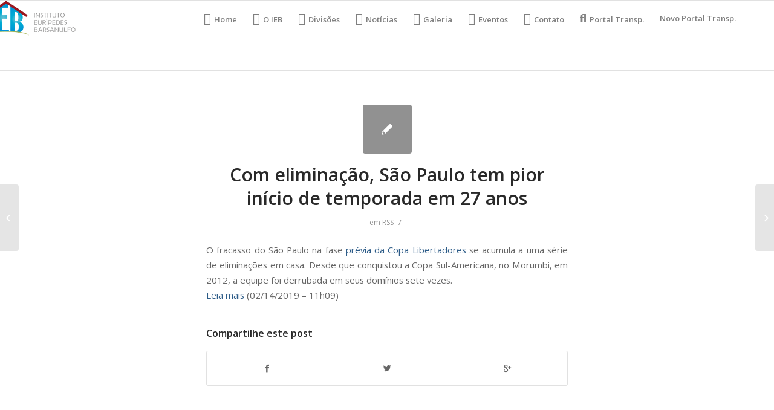

--- FILE ---
content_type: text/html; charset=UTF-8
request_url: https://ieb.org.br/com-eliminacao-sao-paulo-tem-pior-inicio-de-temporada-em-27-anos/
body_size: 8991
content:
<!DOCTYPE html>
<html lang="pt-BR" class="html_stretched responsive av-preloader-disabled av-default-lightbox  html_header_top html_logo_left html_main_nav_header html_menu_right html_large html_header_sticky html_header_shrinking html_mobile_menu_phone html_header_searchicon_disabled html_content_align_center html_header_unstick_top_disabled html_header_stretch_disabled html_av-overlay-side html_av-overlay-side-classic html_av-submenu-noclone html_entry_id_18531 av-no-preview html_text_menu_active ">
<head>
<meta charset="UTF-8" />
<meta name="robots" content="index, follow" />


<!-- mobile setting -->
<meta name="viewport" content="width=device-width, initial-scale=1, maximum-scale=1">

<!-- Scripts/CSS and wp_head hook -->
<style type='text/css'>Default CSS Comment</style><title>Com eliminação, São Paulo tem pior início de temporada em 27 anos &#8211; IEB Org</title>
<link rel='dns-prefetch' href='//s.w.org' />
<link rel="alternate" type="application/rss+xml" title="Feed para IEB Org &raquo;" href="https://ieb.org.br/feed/" />
<link rel="alternate" type="application/rss+xml" title="Feed de comentários para IEB Org &raquo;" href="https://ieb.org.br/comments/feed/" />
<link rel="alternate" type="text/calendar" title="IEB Org &raquo; do iCal Feed" href="https://ieb.org.br/events/?ical=1" />

<!-- google webfont font replacement -->
<link rel='stylesheet' id='avia-google-webfont' href='//fonts.googleapis.com/css?family=Open+Sans:400,600' type='text/css' media='all'/> 
		<script type="text/javascript">
			window._wpemojiSettings = {"baseUrl":"https:\/\/s.w.org\/images\/core\/emoji\/13.0.1\/72x72\/","ext":".png","svgUrl":"https:\/\/s.w.org\/images\/core\/emoji\/13.0.1\/svg\/","svgExt":".svg","source":{"concatemoji":"https:\/\/ieb.org.br\/wp-includes\/js\/wp-emoji-release.min.js?ver=5.6.14"}};
			!function(e,a,t){var n,r,o,i=a.createElement("canvas"),p=i.getContext&&i.getContext("2d");function s(e,t){var a=String.fromCharCode;p.clearRect(0,0,i.width,i.height),p.fillText(a.apply(this,e),0,0);e=i.toDataURL();return p.clearRect(0,0,i.width,i.height),p.fillText(a.apply(this,t),0,0),e===i.toDataURL()}function c(e){var t=a.createElement("script");t.src=e,t.defer=t.type="text/javascript",a.getElementsByTagName("head")[0].appendChild(t)}for(o=Array("flag","emoji"),t.supports={everything:!0,everythingExceptFlag:!0},r=0;r<o.length;r++)t.supports[o[r]]=function(e){if(!p||!p.fillText)return!1;switch(p.textBaseline="top",p.font="600 32px Arial",e){case"flag":return s([127987,65039,8205,9895,65039],[127987,65039,8203,9895,65039])?!1:!s([55356,56826,55356,56819],[55356,56826,8203,55356,56819])&&!s([55356,57332,56128,56423,56128,56418,56128,56421,56128,56430,56128,56423,56128,56447],[55356,57332,8203,56128,56423,8203,56128,56418,8203,56128,56421,8203,56128,56430,8203,56128,56423,8203,56128,56447]);case"emoji":return!s([55357,56424,8205,55356,57212],[55357,56424,8203,55356,57212])}return!1}(o[r]),t.supports.everything=t.supports.everything&&t.supports[o[r]],"flag"!==o[r]&&(t.supports.everythingExceptFlag=t.supports.everythingExceptFlag&&t.supports[o[r]]);t.supports.everythingExceptFlag=t.supports.everythingExceptFlag&&!t.supports.flag,t.DOMReady=!1,t.readyCallback=function(){t.DOMReady=!0},t.supports.everything||(n=function(){t.readyCallback()},a.addEventListener?(a.addEventListener("DOMContentLoaded",n,!1),e.addEventListener("load",n,!1)):(e.attachEvent("onload",n),a.attachEvent("onreadystatechange",function(){"complete"===a.readyState&&t.readyCallback()})),(n=t.source||{}).concatemoji?c(n.concatemoji):n.wpemoji&&n.twemoji&&(c(n.twemoji),c(n.wpemoji)))}(window,document,window._wpemojiSettings);
		</script>
		<style type="text/css">
img.wp-smiley,
img.emoji {
	display: inline !important;
	border: none !important;
	box-shadow: none !important;
	height: 1em !important;
	width: 1em !important;
	margin: 0 .07em !important;
	vertical-align: -0.1em !important;
	background: none !important;
	padding: 0 !important;
}
</style>
	<link rel="stylesheet" href="https://ieb.org.br/wp-content/cache/minify/bdcbe.css" media="all" />





<style id='rs-plugin-settings-inline-css' type='text/css'>
#rs-demo-id {}
</style>
<link rel="stylesheet" href="https://ieb.org.br/wp-content/cache/minify/0c0c6.css" media="all" />








<link rel='stylesheet' id='avia-print-css'  href='https://ieb.org.br/wp-content/themes/enfold/css/print.css?ver=4.2.5' type='text/css' media='print' />




<script src="https://ieb.org.br/wp-content/cache/minify/303df.js"></script>





<link rel="https://api.w.org/" href="https://ieb.org.br/wp-json/" /><link rel="alternate" type="application/json" href="https://ieb.org.br/wp-json/wp/v2/posts/18531" /><link rel="EditURI" type="application/rsd+xml" title="RSD" href="https://ieb.org.br/xmlrpc.php?rsd" />
<link rel="wlwmanifest" type="application/wlwmanifest+xml" href="https://ieb.org.br/wp-includes/wlwmanifest.xml" /> 
<meta name="generator" content="WordPress 5.6.14" />
<link rel="canonical" href="https://ieb.org.br/com-eliminacao-sao-paulo-tem-pior-inicio-de-temporada-em-27-anos/" />
<link rel='shortlink' href='https://ieb.org.br/?p=18531' />
<link rel="alternate" type="application/json+oembed" href="https://ieb.org.br/wp-json/oembed/1.0/embed?url=https%3A%2F%2Fieb.org.br%2Fcom-eliminacao-sao-paulo-tem-pior-inicio-de-temporada-em-27-anos%2F" />
<link rel="alternate" type="text/xml+oembed" href="https://ieb.org.br/wp-json/oembed/1.0/embed?url=https%3A%2F%2Fieb.org.br%2Fcom-eliminacao-sao-paulo-tem-pior-inicio-de-temporada-em-27-anos%2F&#038;format=xml" />
<meta name="tec-api-version" content="v1"><meta name="tec-api-origin" content="https://ieb.org.br"><link rel="https://theeventscalendar.com/" href="https://ieb.org.br/wp-json/tribe/events/v1/" /><link rel="profile" href="https://gmpg.org/xfn/11" />
<link rel="alternate" type="application/rss+xml" title="IEB Org RSS2 Feed" href="https://ieb.org.br/feed/" />
<link rel="pingback" href="https://ieb.org.br/xmlrpc.php" />
<!--[if lt IE 9]><script src="https://ieb.org.br/wp-content/themes/enfold/js/html5shiv.js"></script><![endif]-->
<link rel="icon" href="https://ieb.org.br/wp-content/uploads/2018/05/logo-Copia-e1527712879324.png" type="image/png">
<meta name="generator" content="Powered by Slider Revolution 5.4.6.4 - responsive, Mobile-Friendly Slider Plugin for WordPress with comfortable drag and drop interface." />
<script type="text/javascript">function setREVStartSize(e){
				try{ var i=jQuery(window).width(),t=9999,r=0,n=0,l=0,f=0,s=0,h=0;					
					if(e.responsiveLevels&&(jQuery.each(e.responsiveLevels,function(e,f){f>i&&(t=r=f,l=e),i>f&&f>r&&(r=f,n=e)}),t>r&&(l=n)),f=e.gridheight[l]||e.gridheight[0]||e.gridheight,s=e.gridwidth[l]||e.gridwidth[0]||e.gridwidth,h=i/s,h=h>1?1:h,f=Math.round(h*f),"fullscreen"==e.sliderLayout){var u=(e.c.width(),jQuery(window).height());if(void 0!=e.fullScreenOffsetContainer){var c=e.fullScreenOffsetContainer.split(",");if (c) jQuery.each(c,function(e,i){u=jQuery(i).length>0?u-jQuery(i).outerHeight(!0):u}),e.fullScreenOffset.split("%").length>1&&void 0!=e.fullScreenOffset&&e.fullScreenOffset.length>0?u-=jQuery(window).height()*parseInt(e.fullScreenOffset,0)/100:void 0!=e.fullScreenOffset&&e.fullScreenOffset.length>0&&(u-=parseInt(e.fullScreenOffset,0))}f=u}else void 0!=e.minHeight&&f<e.minHeight&&(f=e.minHeight);e.c.closest(".rev_slider_wrapper").css({height:f})					
				}catch(d){console.log("Failure at Presize of Slider:"+d)}
			};</script>
		<style type="text/css" id="wp-custom-css">
			@media (min-width: 900px){
/*HOME*/ #menu-item-16 a::before {
	font-family: "FontAwesome";
	content: "\f015";
	margin-right: 5px;
	font-size: 20px;
}
/*IEB*/ #menu-item-17 a::before {
	font-family: "FontAwesome";
	content: "\f009";
	margin-right: 5px;
	font-size: 20px;
}
/*DEP*/ #menu-item-18 a::before {
	font-family: "FontAwesome";
	content: "\f27e";
	margin-right: 5px;
	font-size: 20px;
}
/*NOTI*/ #menu-item-19 a::before {
	font-family: "FontAwesome";
	content: "\f1ea";
	margin-right: 5px;
	font-size: 20px;
}
/*VIDEO*/ #menu-item-20 a::before {
	font-family: "FontAwesome";;
	content: "\f008";
	margin-right: 5px;
	font-size: 20px;
}
/*GALERIA*/ #menu-item-21 a::before {
	font-family: "FontAwesome";
	content: "\f030";
	margin-right: 5px;
	font-size: 20px;
}
/*EVENT*/ #menu-item-22 a::before {
	font-family: "FontAwesome";
	content: "\f073";
	margin-right: 5px;
	font-size: 20px;
}
/*CONTAT*/ #menu-item-23 a::before {
	font-family: "FontAwesome";
	content: "\f0e0";
	margin-right: 5px;
	font-size: 20px;
}
/*:TRANSP*/ #menu-item-24 a::before {
	font-family: "FontAwesome";
	content: "\f002";
	margin-right: 5px;
	font-size: 20px;
}
	
	/*DEP*/ #menu-item-19609.menu-item-top-level-3 a::before{
	font-family: "FontAwesome";
	content: "\f19c";
	margin-right: 5px;
	font-size: 20px;
	}

.logo{
	margin-left: -80px;
}
#top .gallery .gallery-item{
	width: 100%;
	height: 100%;
}
}

.no-slides-text{
	display: none;
}		</style>
		

<!--
Debugging Info for Theme support: 

Theme: Enfold
Version: 4.2.5
Installed: enfold
AviaFramework Version: 4.6
AviaBuilder Version: 0.9.5
ML:134217728-PU:49-PLA:14
WP:5.6.14
Updates: disabled
-->

<style type='text/css'>
@font-face {font-family: 'entypo-fontello'; font-weight: normal; font-style: normal;
src: url('https://ieb.org.br/wp-content/themes/enfold/config-templatebuilder/avia-template-builder/assets/fonts/entypo-fontello.eot?v=3');
src: url('https://ieb.org.br/wp-content/themes/enfold/config-templatebuilder/avia-template-builder/assets/fonts/entypo-fontello.eot?v=3#iefix') format('embedded-opentype'), 
url('https://ieb.org.br/wp-content/themes/enfold/config-templatebuilder/avia-template-builder/assets/fonts/entypo-fontello.woff?v=3') format('woff'), 
url('https://ieb.org.br/wp-content/themes/enfold/config-templatebuilder/avia-template-builder/assets/fonts/entypo-fontello.ttf?v=3') format('truetype'), 
url('https://ieb.org.br/wp-content/themes/enfold/config-templatebuilder/avia-template-builder/assets/fonts/entypo-fontello.svg?v=3#entypo-fontello') format('svg');
} #top .avia-font-entypo-fontello, body .avia-font-entypo-fontello, html body [data-av_iconfont='entypo-fontello']:before{ font-family: 'entypo-fontello'; }
</style><style type="text/css">/** Mega Menu CSS: fs **/</style>

</head>




<body data-rsssl=1 id="top" class="post-template-default single single-post postid-18531 single-format-standard stretched open_sans tribe-no-js elementor-default elementor-kit-88403" itemscope="itemscope" itemtype="https://schema.org/WebPage" >

	
	<div id='wrap_all'>

	
<header id='header' class='all_colors header_color light_bg_color  av_header_top av_logo_left av_main_nav_header av_menu_right av_large av_header_sticky av_header_shrinking av_header_stretch_disabled av_mobile_menu_phone av_header_searchicon_disabled av_header_unstick_top_disabled av_bottom_nav_disabled  av_header_border_disabled'  role="banner" itemscope="itemscope" itemtype="https://schema.org/WPHeader" >

		<div  id='header_main' class='container_wrap container_wrap_logo'>
	
        <div class='container av-logo-container'><div class='inner-container'><span class='logo'><a href='https://ieb.org.br/'><img height='100' width='300' src='https://ieb.org.br/wp-content/uploads/2018/05/logo.png' alt='IEB Org' /></a></span><nav class='main_menu' data-selectname='Selecione uma página'  role="navigation" itemscope="itemscope" itemtype="https://schema.org/SiteNavigationElement" ><div class="avia-menu av-main-nav-wrap"><ul id="avia-menu" class="menu av-main-nav"><li id="menu-item-16" class="menu-item menu-item-type-post_type menu-item-object-page menu-item-home menu-item-top-level menu-item-top-level-1"><a href="https://ieb.org.br/" itemprop="url"><span class="avia-bullet"></span><span class="avia-menu-text">Home</span><span class="avia-menu-fx"><span class="avia-arrow-wrap"><span class="avia-arrow"></span></span></span></a></li>
<li id="menu-item-17" class="menu-item menu-item-type-custom menu-item-object-custom menu-item-mega-parent  menu-item-top-level menu-item-top-level-2"><a href="https://ieb.org.br/index.php/o-ieb/" itemprop="url"><span class="avia-bullet"></span><span class="avia-menu-text">O IEB</span><span class="avia-menu-fx"><span class="avia-arrow-wrap"><span class="avia-arrow"></span></span></span></a></li>
<li id="menu-item-19609" class="menu-item menu-item-type-custom menu-item-object-custom menu-item-has-children menu-item-top-level menu-item-top-level-3"><a href="#" itemprop="url"><span class="avia-bullet"></span><span class="avia-menu-text">Divisões</span><span class="avia-menu-fx"><span class="avia-arrow-wrap"><span class="avia-arrow"></span></span></span></a>


<ul class="sub-menu">
	<li id="menu-item-19610" class="menu-item menu-item-type-post_type menu-item-object-page"><a href="https://ieb.org.br/analia-franco/" itemprop="url"><span class="avia-bullet"></span><span class="avia-menu-text">Anália Franco</span></a></li>
	<li id="menu-item-19613" class="menu-item menu-item-type-post_type menu-item-object-page"><a href="https://ieb.org.br/assistencia-ao-enfermo/" itemprop="url"><span class="avia-bullet"></span><span class="avia-menu-text">Assistência ao Enfermo</span></a></li>
	<li id="menu-item-19617" class="menu-item menu-item-type-post_type menu-item-object-page"><a href="https://ieb.org.br/auta-de-souza/" itemprop="url"><span class="avia-bullet"></span><span class="avia-menu-text">Auta de Souza</span></a></li>
	<li id="menu-item-19618" class="menu-item menu-item-type-post_type menu-item-object-page"><a href="https://ieb.org.br/comercial-e-industrial/" itemprop="url"><span class="avia-bullet"></span><span class="avia-menu-text">Comercial e Industrial</span></a></li>
	<li id="menu-item-19614" class="menu-item menu-item-type-post_type menu-item-object-page"><a href="https://ieb.org.br/comunicacao/" itemprop="url"><span class="avia-bullet"></span><span class="avia-menu-text">Comunicação</span></a></li>
	<li id="menu-item-19611" class="menu-item menu-item-type-post_type menu-item-object-page"><a href="https://ieb.org.br/departamento-de-cultura-e-de-eventos/" itemprop="url"><span class="avia-bullet"></span><span class="avia-menu-text">Departamento de Cultura e de Eventos</span></a></li>
	<li id="menu-item-19616" class="menu-item menu-item-type-post_type menu-item-object-page"><a href="https://ieb.org.br/lar-escola-alvorada-nova/" itemprop="url"><span class="avia-bullet"></span><span class="avia-menu-text">Lar Escola Alvorada Nova</span></a></li>
	<li id="menu-item-19615" class="menu-item menu-item-type-post_type menu-item-object-page"><a href="https://ieb.org.br/mocidade/" itemprop="url"><span class="avia-bullet"></span><span class="avia-menu-text">Mocidade</span></a></li>
	<li id="menu-item-19612" class="menu-item menu-item-type-post_type menu-item-object-page"><a href="https://ieb.org.br/projeto-viva-jovem/" itemprop="url"><span class="avia-bullet"></span><span class="avia-menu-text">Projeto Viva Jovem</span></a></li>
	<li id="menu-item-19619" class="menu-item menu-item-type-post_type menu-item-object-page"><a href="https://ieb.org.br/sao-vicente-de-paula/" itemprop="url"><span class="avia-bullet"></span><span class="avia-menu-text">São Vicente de Paula</span></a></li>
	<li id="menu-item-19620" class="menu-item menu-item-type-post_type menu-item-object-page"><a href="https://ieb.org.br/valores-morais-eticos/" itemprop="url"><span class="avia-bullet"></span><span class="avia-menu-text">Valores Morais Éticos</span></a></li>
</ul>
</li>
<li id="menu-item-19" class="menu-item menu-item-type-custom menu-item-object-custom menu-item-top-level menu-item-top-level-4"><a href="https://ieb.org.br/noticias" itemprop="url"><span class="avia-bullet"></span><span class="avia-menu-text">Notícias</span><span class="avia-menu-fx"><span class="avia-arrow-wrap"><span class="avia-arrow"></span></span></span></a></li>
<li id="menu-item-21" class="menu-item menu-item-type-custom menu-item-object-custom menu-item-top-level menu-item-top-level-5"><a href="https://ieb.org.br/galeria/" itemprop="url"><span class="avia-bullet"></span><span class="avia-menu-text">Galeria</span><span class="avia-menu-fx"><span class="avia-arrow-wrap"><span class="avia-arrow"></span></span></span></a></li>
<li id="menu-item-22" class="menu-item menu-item-type-custom menu-item-object-custom menu-item-top-level menu-item-top-level-6"><a href="https://ieb.org.br/index.php/eventos/" itemprop="url"><span class="avia-bullet"></span><span class="avia-menu-text">Eventos</span><span class="avia-menu-fx"><span class="avia-arrow-wrap"><span class="avia-arrow"></span></span></span></a></li>
<li id="menu-item-23" class="menu-item menu-item-type-custom menu-item-object-custom menu-item-top-level menu-item-top-level-7"><a href="https://ieb.org.br/contato" itemprop="url"><span class="avia-bullet"></span><span class="avia-menu-text">Contato</span><span class="avia-menu-fx"><span class="avia-arrow-wrap"><span class="avia-arrow"></span></span></span></a></li>
<li id="menu-item-24" class="menu-item menu-item-type-custom menu-item-object-custom menu-item-top-level menu-item-top-level-8"><a href="https://ieb.org.br/portal-transparencia/" itemprop="url"><span class="avia-bullet"></span><span class="avia-menu-text">Portal Transp.</span><span class="avia-menu-fx"><span class="avia-arrow-wrap"><span class="avia-arrow"></span></span></span></a></li>
<li id="menu-item-76678" class="menu-item menu-item-type-post_type menu-item-object-page menu-item-top-level menu-item-top-level-9"><a href="https://ieb.org.br/76671-2/" itemprop="url"><span class="avia-bullet"></span><span class="avia-menu-text">Novo Portal Transp.</span><span class="avia-menu-fx"><span class="avia-arrow-wrap"><span class="avia-arrow"></span></span></span></a></li>
<li class="av-burger-menu-main menu-item-avia-special ">
	        			<a href="#">
							<span class="av-hamburger av-hamburger--spin av-js-hamburger">
					        <span class="av-hamburger-box">
						          <span class="av-hamburger-inner"></span>
						          <strong>Menu</strong>
					        </span>
							</span>
						</a>
	        		   </li></ul></div></nav></div> </div> 
		<!-- end container_wrap-->
		</div>
		
		<div class='header_bg'></div>

<!-- end header -->
</header>
		
	<div id='main' class='all_colors' data-scroll-offset='116'>

	
		<div class='container_wrap container_wrap_first main_color fullsize'>

			<div class='container template-blog template-single-blog '>

				<main class='content units av-content-full alpha  av-blog-meta-author-disabled av-blog-meta-comments-disabled av-blog-meta-date-disabled av-blog-meta-html-info-disabled av-blog-meta-tag-disabled'  role="main" itemscope="itemscope" itemtype="https://schema.org/Blog" >

                    <article class='post-entry post-entry-type-standard post-entry-18531 post-loop-1 post-parity-odd post-entry-last single-small  post-18531 post type-post status-publish format-standard hentry category-rss'  itemscope="itemscope" itemtype="https://schema.org/BlogPosting" itemprop="blogPost" ><div class='blog-meta'><a href='' class='small-preview' title='
O fracasso do São Paulo na fase prévia da Copa Libertadores se acumula a uma série de eliminações em casa. Desde que conquistou a Copa Sul-Americana, no Morumbi, em 2012, a equipe foi derrubada em seus domínios sete vezes.
Leia mais (02/14/2019 - 11h09)
...'><span class="iconfont" aria-hidden='true' data-av_icon='' data-av_iconfont='entypo-fontello'></span></a></div><div class='entry-content-wrapper clearfix standard-content'><header class="entry-content-header"><h1 class='post-title entry-title'  itemprop="headline" >	<a href='https://ieb.org.br/com-eliminacao-sao-paulo-tem-pior-inicio-de-temporada-em-27-anos/' rel='bookmark' title='Link permanente: Com eliminação, São Paulo tem pior início de temporada em 27 anos'>Com eliminação, São Paulo tem pior início de temporada em 27 anos			<span class='post-format-icon minor-meta'></span>	</a></h1><span class='post-meta-infos'><time class='date-container minor-meta updated' >14/02/2019</time><span class='text-sep text-sep-date'>/</span><span class="blog-categories minor-meta">em <a href="https://ieb.org.br/category/rss/" rel="tag">RSS</a> </span><span class="text-sep text-sep-cat">/</span><span class="blog-author minor-meta">por <span class="entry-author-link" ><span class="vcard author"><span class="fn"><a href="https://ieb.org.br/author/admin/" title="Posts de admin" rel="author">admin</a></span></span></span></span></span></header><div class="entry-content"  itemprop="text" ><p>O fracasso do São Paulo na fase <a href="https://www1.folha.uol.com.br/esporte/2019/02/eliminado-da-libertadores-sao-paulo-acumula-uma-queda-por-ano-em-casa-desde-2013.shtml">prévia da Copa Libertadores</a> se acumula a uma série de eliminações em casa. Desde que conquistou a Copa Sul-Americana, no Morumbi, em 2012, a equipe foi derrubada em seus domínios sete vezes.<br />
<a href="https://redir.folha.com.br/redir/online/emcimadahora/rss091/*https://www1.folha.uol.com.br/esporte/2019/02/com-eliminacao-sao-paulo-tem-pior-inicio-de-temporada-em-27-anos.shtml">Leia mais</a> (02/14/2019 &#8211; 11h09)</p>
</div><footer class="entry-footer"><div class='av-share-box'><h5 class='av-share-link-description'>Compartilhe este post</h5><ul class='av-share-box-list noLightbox'><li class='av-share-link av-social-link-facebook' ><a target='_blank' href='http://www.facebook.com/sharer.php?u=https://ieb.org.br/com-eliminacao-sao-paulo-tem-pior-inicio-de-temporada-em-27-anos/&amp;t=Com%20elimina%C3%A7%C3%A3o%2C%20S%C3%A3o%20Paulo%20tem%20pior%20in%C3%ADcio%20de%20temporada%20em%2027%20anos' aria-hidden='true' data-av_icon='' data-av_iconfont='entypo-fontello' title='' data-avia-related-tooltip='Compartilhar no Facebook'><span class='avia_hidden_link_text'>Compartilhar no Facebook</span></a></li><li class='av-share-link av-social-link-twitter' ><a target='_blank' href='https://twitter.com/share?text=Com%20elimina%C3%A7%C3%A3o%2C%20S%C3%A3o%20Paulo%20tem%20pior%20in%C3%ADcio%20de%20temporada%20em%2027%20anos&url=https://ieb.org.br/?p=18531' aria-hidden='true' data-av_icon='' data-av_iconfont='entypo-fontello' title='' data-avia-related-tooltip='Compartilhar no Twitter'><span class='avia_hidden_link_text'>Compartilhar no Twitter</span></a></li><li class='av-share-link av-social-link-gplus' ><a target='_blank' href='https://plus.google.com/share?url=https://ieb.org.br/com-eliminacao-sao-paulo-tem-pior-inicio-de-temporada-em-27-anos/' aria-hidden='true' data-av_icon='' data-av_iconfont='entypo-fontello' title='' data-avia-related-tooltip='Compartilhar no Google+'><span class='avia_hidden_link_text'>Compartilhar no Google+</span></a></li></ul></div></footer><div class='post_delimiter'></div></div><div class='post_author_timeline'></div><span class='hidden'>
			<span class='av-structured-data'  itemprop="ImageObject" itemscope="itemscope" itemtype="https://schema.org/ImageObject"  itemprop='image'>
					   <span itemprop='url' >https://ieb.org.br/wp-content/uploads/2018/05/logo.png</span>
					   <span itemprop='height' >0</span>
					   <span itemprop='width' >0</span>
				  </span><span class='av-structured-data'  itemprop="publisher" itemtype="https://schema.org/Organization" itemscope="itemscope" >
				<span itemprop='name'>admin</span>
				<span itemprop='logo' itemscope itemtype='http://schema.org/ImageObject'>
				   <span itemprop='url'>https://ieb.org.br/wp-content/uploads/2018/05/logo.png</span>
				 </span>
			  </span><span class='av-structured-data'  itemprop="author" itemscope="itemscope" itemtype="https://schema.org/Person" ><span itemprop='name'>admin</span></span><span class='av-structured-data'  itemprop="datePublished" datetime="2019-02-14T12:09:00-02:00" >2019-02-14 12:09:00</span><span class='av-structured-data'  itemprop="dateModified" itemtype="https://schema.org/dateModified" >2019-02-14 12:09:00</span><span class='av-structured-data'  itemprop="mainEntityOfPage" itemtype="https://schema.org/mainEntityOfPage" ><span itemprop='name'>Com eliminação, São Paulo tem pior início de temporada em 27 anos</span></span></span></article><div class='single-small'></div>


	        	
	        	
<div class='comment-entry post-entry'>


</div>
				<!--end content-->
				</main>

				

			</div><!--end container-->

		</div><!-- close default .container_wrap element -->


				<!-- end main -->
		</div>
		
		<a class='avia-post-nav avia-post-prev without-image' href='https://ieb.org.br/drama-chines-que-critica-politica-do-filho-unico-e-um-dos-favoritos-em-berlim/' >    <span class='label iconfont' aria-hidden='true' data-av_icon='' data-av_iconfont='entypo-fontello'></span>    <span class='entry-info-wrap'>        <span class='entry-info'>            <span class='entry-title'>Drama chinês que critica política do filho único é um dos favoritos em ...</span>        </span>    </span></a><a class='avia-post-nav avia-post-next without-image' href='https://ieb.org.br/moro-diz-que-determinacao-de-bolsonaro-para-investigar-laranjas-esta-sendo-cumprida/' >    <span class='label iconfont' aria-hidden='true' data-av_icon='' data-av_iconfont='entypo-fontello'></span>    <span class='entry-info-wrap'>        <span class='entry-info'>            <span class='entry-title'>Moro diz que determinação de Bolsonaro para investigar laranjas está sendo...</span>        </span>    </span></a><!-- end wrap_all --></div>

		<script>
		( function ( body ) {
			'use strict';
			body.className = body.className.replace( /\btribe-no-js\b/, 'tribe-js' );
		} )( document.body );
		</script>
		
 <script type='text/javascript'>
 /* <![CDATA[ */  
var avia_framework_globals = avia_framework_globals || {};
    avia_framework_globals.frameworkUrl = 'https://ieb.org.br/wp-content/themes/enfold/framework/';
    avia_framework_globals.installedAt = 'https://ieb.org.br/wp-content/themes/enfold/';
    avia_framework_globals.ajaxurl = 'https://ieb.org.br/wp-admin/admin-ajax.php';
/* ]]> */ 
</script>
 
 <script> /* <![CDATA[ */var tribe_l10n_datatables = {"aria":{"sort_ascending":": ative para ordenar a coluna ascendente","sort_descending":": ative para ordenar a coluna descendente"},"length_menu":"Mostre itens do _MENU_","empty_table":"Sem dados dispon\u00edveis na tabela","info":"Mostrando _START_ a _END_ de _TOTAL_ entradas","info_empty":"Mostrando 0 a 0 de 0 entradas","info_filtered":"(filtrado de _MAX_ entradas totais)","zero_records":"Nenhum registro foi encontrado","search":"Pesquisar:","all_selected_text":"Todos os itens dessa p\u00e1gina foram selecionados. ","select_all_link":"Selecionar todas as p\u00e1ginas","clear_selection":"Limpar sele\u00e7\u00e3o.","pagination":{"all":"Todos","next":"Pr\u00f3ximo","previous":"Anterior"},"select":{"rows":{"0":"","_":": %d linhas selecionadas","1":": 1 linha selecionada"}},"datepicker":{"dayNames":["domingo","segunda-feira","ter\u00e7a-feira","quarta-feira","quinta-feira","sexta-feira","s\u00e1bado"],"dayNamesShort":["dom","seg","ter","qua","qui","sex","s\u00e1b"],"dayNamesMin":["D","S","T","Q","Q","S","S"],"monthNames":["janeiro","fevereiro","mar\u00e7o","abril","maio","junho","julho","agosto","setembro","outubro","novembro","dezembro"],"monthNamesShort":["janeiro","fevereiro","mar\u00e7o","abril","maio","junho","julho","agosto","setembro","outubro","novembro","dezembro"],"monthNamesMin":["jan","fev","mar","abr","maio","jun","jul","ago","set","out","nov","dez"],"nextText":"Pr\u00f3ximo","prevText":"Anterior","currentText":"Hoje","closeText":"Feito","today":"Hoje","clear":"Limpar"}};/* ]]> */ </script>

<script src="https://ieb.org.br/wp-content/cache/minify/41ce5.js"></script>

<script type='text/javascript' id='mediaelement-core-js-before'>
var mejsL10n = {"language":"pt","strings":{"mejs.download-file":"Fazer download do arquivo","mejs.install-flash":"Voc\u00ea est\u00e1 usando um navegador que n\u00e3o tem Flash ativo ou instalado. Ative o plugin do Flash player ou baixe a \u00faltima vers\u00e3o em https:\/\/get.adobe.com\/flashplayer\/","mejs.fullscreen":"Tela inteira","mejs.play":"Reproduzir","mejs.pause":"Pausar","mejs.time-slider":"Tempo do slider","mejs.time-help-text":"Use as setas esquerda e direita para avan\u00e7ar um segundo. Acima e abaixo para avan\u00e7ar dez segundos.","mejs.live-broadcast":"Transmiss\u00e3o ao vivo","mejs.volume-help-text":"Use as setas para cima ou para baixo para aumentar ou diminuir o volume.","mejs.unmute":"Desativar mudo","mejs.mute":"Mudo","mejs.volume-slider":"Controle de volume","mejs.video-player":"Tocador de v\u00eddeo","mejs.audio-player":"Tocador de \u00e1udio","mejs.captions-subtitles":"Transcri\u00e7\u00f5es\/Legendas","mejs.captions-chapters":"Cap\u00edtulos","mejs.none":"Nenhum","mejs.afrikaans":"Afric\u00e2ner","mejs.albanian":"Alban\u00eas","mejs.arabic":"\u00c1rabe","mejs.belarusian":"Bielorrusso","mejs.bulgarian":"B\u00falgaro","mejs.catalan":"Catal\u00e3o","mejs.chinese":"Chin\u00eas","mejs.chinese-simplified":"Chin\u00eas (simplificado)","mejs.chinese-traditional":"Chin\u00eas (tradicional)","mejs.croatian":"Croata","mejs.czech":"Checo","mejs.danish":"Dinamarqu\u00eas","mejs.dutch":"Holand\u00eas","mejs.english":"Ingl\u00eas","mejs.estonian":"Estoniano","mejs.filipino":"Filipino","mejs.finnish":"Finland\u00eas","mejs.french":"Franc\u00eas","mejs.galician":"Galega","mejs.german":"Alem\u00e3o","mejs.greek":"Grego","mejs.haitian-creole":"Crioulo haitiano","mejs.hebrew":"Hebraico","mejs.hindi":"Hindi","mejs.hungarian":"H\u00fangaro","mejs.icelandic":"Island\u00eas","mejs.indonesian":"Indon\u00e9sio","mejs.irish":"Irland\u00eas","mejs.italian":"Italiano","mejs.japanese":"Japon\u00eas","mejs.korean":"Coreano","mejs.latvian":"Let\u00e3o","mejs.lithuanian":"Lituano","mejs.macedonian":"Maced\u00f4nio","mejs.malay":"Malaio","mejs.maltese":"Malt\u00eas","mejs.norwegian":"Noruegu\u00eas","mejs.persian":"Persa","mejs.polish":"Polon\u00eas","mejs.portuguese":"Portugu\u00eas","mejs.romanian":"Romeno","mejs.russian":"Russo","mejs.serbian":"S\u00e9rvio","mejs.slovak":"Eslovaco","mejs.slovenian":"Esloveno","mejs.spanish":"Espanhol","mejs.swahili":"Sua\u00edli","mejs.swedish":"Sueco","mejs.tagalog":"Tagalo","mejs.thai":"Tailand\u00eas","mejs.turkish":"Turco","mejs.ukrainian":"Ucraniano","mejs.vietnamese":"Vietnamita","mejs.welsh":"Gal\u00eas","mejs.yiddish":"I\u00eddiche"}};
</script>

<script src="https://ieb.org.br/wp-content/cache/minify/864c2.js"></script>

<script type='text/javascript' id='mediaelement-js-extra'>
/* <![CDATA[ */
var _wpmejsSettings = {"pluginPath":"\/wp-includes\/js\/mediaelement\/","classPrefix":"mejs-","stretching":"responsive"};
/* ]]> */
</script>


<script src="https://ieb.org.br/wp-content/cache/minify/2c3bb.js"></script>

<script type='text/javascript' id='megamenu-js-extra'>
/* <![CDATA[ */
var megamenu = {"timeout":"300","interval":"100"};
/* ]]> */
</script>


<script src="https://ieb.org.br/wp-content/cache/minify/d7b64.js"></script>

<a href='#top' title='Scroll to top' id='scroll-top-link' aria-hidden='true' data-av_icon='' data-av_iconfont='entypo-fontello'><span class="avia_hidden_link_text">Scroll to top</span></a>

<div id="fb-root"></div>
</body>
</html>

<!--
Performance optimized by W3 Total Cache. Learn more: https://www.boldgrid.com/w3-total-cache/

Page Caching using disk: enhanced 
Minified using disk

Served from: ieb.org.br @ 2025-05-20 04:33:40 by W3 Total Cache
-->